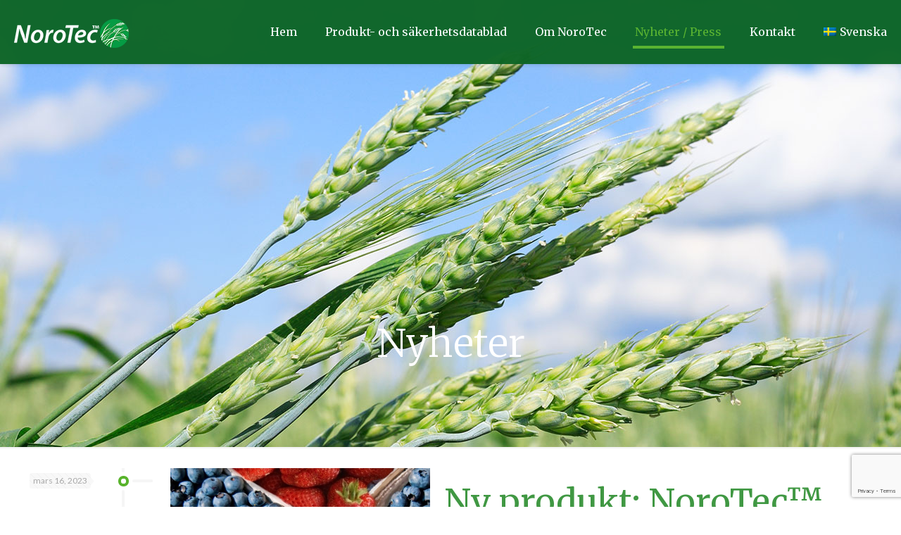

--- FILE ---
content_type: text/html; charset=utf-8
request_url: https://www.google.com/recaptcha/api2/anchor?ar=1&k=6LfirokiAAAAAK8AJ3tdlCOfvmK0EITfsl3fO0O8&co=aHR0cHM6Ly93d3cubm9yb3RlYy5zZTo0NDM.&hl=en&v=N67nZn4AqZkNcbeMu4prBgzg&size=invisible&anchor-ms=20000&execute-ms=30000&cb=98wk3icbru8c
body_size: 48653
content:
<!DOCTYPE HTML><html dir="ltr" lang="en"><head><meta http-equiv="Content-Type" content="text/html; charset=UTF-8">
<meta http-equiv="X-UA-Compatible" content="IE=edge">
<title>reCAPTCHA</title>
<style type="text/css">
/* cyrillic-ext */
@font-face {
  font-family: 'Roboto';
  font-style: normal;
  font-weight: 400;
  font-stretch: 100%;
  src: url(//fonts.gstatic.com/s/roboto/v48/KFO7CnqEu92Fr1ME7kSn66aGLdTylUAMa3GUBHMdazTgWw.woff2) format('woff2');
  unicode-range: U+0460-052F, U+1C80-1C8A, U+20B4, U+2DE0-2DFF, U+A640-A69F, U+FE2E-FE2F;
}
/* cyrillic */
@font-face {
  font-family: 'Roboto';
  font-style: normal;
  font-weight: 400;
  font-stretch: 100%;
  src: url(//fonts.gstatic.com/s/roboto/v48/KFO7CnqEu92Fr1ME7kSn66aGLdTylUAMa3iUBHMdazTgWw.woff2) format('woff2');
  unicode-range: U+0301, U+0400-045F, U+0490-0491, U+04B0-04B1, U+2116;
}
/* greek-ext */
@font-face {
  font-family: 'Roboto';
  font-style: normal;
  font-weight: 400;
  font-stretch: 100%;
  src: url(//fonts.gstatic.com/s/roboto/v48/KFO7CnqEu92Fr1ME7kSn66aGLdTylUAMa3CUBHMdazTgWw.woff2) format('woff2');
  unicode-range: U+1F00-1FFF;
}
/* greek */
@font-face {
  font-family: 'Roboto';
  font-style: normal;
  font-weight: 400;
  font-stretch: 100%;
  src: url(//fonts.gstatic.com/s/roboto/v48/KFO7CnqEu92Fr1ME7kSn66aGLdTylUAMa3-UBHMdazTgWw.woff2) format('woff2');
  unicode-range: U+0370-0377, U+037A-037F, U+0384-038A, U+038C, U+038E-03A1, U+03A3-03FF;
}
/* math */
@font-face {
  font-family: 'Roboto';
  font-style: normal;
  font-weight: 400;
  font-stretch: 100%;
  src: url(//fonts.gstatic.com/s/roboto/v48/KFO7CnqEu92Fr1ME7kSn66aGLdTylUAMawCUBHMdazTgWw.woff2) format('woff2');
  unicode-range: U+0302-0303, U+0305, U+0307-0308, U+0310, U+0312, U+0315, U+031A, U+0326-0327, U+032C, U+032F-0330, U+0332-0333, U+0338, U+033A, U+0346, U+034D, U+0391-03A1, U+03A3-03A9, U+03B1-03C9, U+03D1, U+03D5-03D6, U+03F0-03F1, U+03F4-03F5, U+2016-2017, U+2034-2038, U+203C, U+2040, U+2043, U+2047, U+2050, U+2057, U+205F, U+2070-2071, U+2074-208E, U+2090-209C, U+20D0-20DC, U+20E1, U+20E5-20EF, U+2100-2112, U+2114-2115, U+2117-2121, U+2123-214F, U+2190, U+2192, U+2194-21AE, U+21B0-21E5, U+21F1-21F2, U+21F4-2211, U+2213-2214, U+2216-22FF, U+2308-230B, U+2310, U+2319, U+231C-2321, U+2336-237A, U+237C, U+2395, U+239B-23B7, U+23D0, U+23DC-23E1, U+2474-2475, U+25AF, U+25B3, U+25B7, U+25BD, U+25C1, U+25CA, U+25CC, U+25FB, U+266D-266F, U+27C0-27FF, U+2900-2AFF, U+2B0E-2B11, U+2B30-2B4C, U+2BFE, U+3030, U+FF5B, U+FF5D, U+1D400-1D7FF, U+1EE00-1EEFF;
}
/* symbols */
@font-face {
  font-family: 'Roboto';
  font-style: normal;
  font-weight: 400;
  font-stretch: 100%;
  src: url(//fonts.gstatic.com/s/roboto/v48/KFO7CnqEu92Fr1ME7kSn66aGLdTylUAMaxKUBHMdazTgWw.woff2) format('woff2');
  unicode-range: U+0001-000C, U+000E-001F, U+007F-009F, U+20DD-20E0, U+20E2-20E4, U+2150-218F, U+2190, U+2192, U+2194-2199, U+21AF, U+21E6-21F0, U+21F3, U+2218-2219, U+2299, U+22C4-22C6, U+2300-243F, U+2440-244A, U+2460-24FF, U+25A0-27BF, U+2800-28FF, U+2921-2922, U+2981, U+29BF, U+29EB, U+2B00-2BFF, U+4DC0-4DFF, U+FFF9-FFFB, U+10140-1018E, U+10190-1019C, U+101A0, U+101D0-101FD, U+102E0-102FB, U+10E60-10E7E, U+1D2C0-1D2D3, U+1D2E0-1D37F, U+1F000-1F0FF, U+1F100-1F1AD, U+1F1E6-1F1FF, U+1F30D-1F30F, U+1F315, U+1F31C, U+1F31E, U+1F320-1F32C, U+1F336, U+1F378, U+1F37D, U+1F382, U+1F393-1F39F, U+1F3A7-1F3A8, U+1F3AC-1F3AF, U+1F3C2, U+1F3C4-1F3C6, U+1F3CA-1F3CE, U+1F3D4-1F3E0, U+1F3ED, U+1F3F1-1F3F3, U+1F3F5-1F3F7, U+1F408, U+1F415, U+1F41F, U+1F426, U+1F43F, U+1F441-1F442, U+1F444, U+1F446-1F449, U+1F44C-1F44E, U+1F453, U+1F46A, U+1F47D, U+1F4A3, U+1F4B0, U+1F4B3, U+1F4B9, U+1F4BB, U+1F4BF, U+1F4C8-1F4CB, U+1F4D6, U+1F4DA, U+1F4DF, U+1F4E3-1F4E6, U+1F4EA-1F4ED, U+1F4F7, U+1F4F9-1F4FB, U+1F4FD-1F4FE, U+1F503, U+1F507-1F50B, U+1F50D, U+1F512-1F513, U+1F53E-1F54A, U+1F54F-1F5FA, U+1F610, U+1F650-1F67F, U+1F687, U+1F68D, U+1F691, U+1F694, U+1F698, U+1F6AD, U+1F6B2, U+1F6B9-1F6BA, U+1F6BC, U+1F6C6-1F6CF, U+1F6D3-1F6D7, U+1F6E0-1F6EA, U+1F6F0-1F6F3, U+1F6F7-1F6FC, U+1F700-1F7FF, U+1F800-1F80B, U+1F810-1F847, U+1F850-1F859, U+1F860-1F887, U+1F890-1F8AD, U+1F8B0-1F8BB, U+1F8C0-1F8C1, U+1F900-1F90B, U+1F93B, U+1F946, U+1F984, U+1F996, U+1F9E9, U+1FA00-1FA6F, U+1FA70-1FA7C, U+1FA80-1FA89, U+1FA8F-1FAC6, U+1FACE-1FADC, U+1FADF-1FAE9, U+1FAF0-1FAF8, U+1FB00-1FBFF;
}
/* vietnamese */
@font-face {
  font-family: 'Roboto';
  font-style: normal;
  font-weight: 400;
  font-stretch: 100%;
  src: url(//fonts.gstatic.com/s/roboto/v48/KFO7CnqEu92Fr1ME7kSn66aGLdTylUAMa3OUBHMdazTgWw.woff2) format('woff2');
  unicode-range: U+0102-0103, U+0110-0111, U+0128-0129, U+0168-0169, U+01A0-01A1, U+01AF-01B0, U+0300-0301, U+0303-0304, U+0308-0309, U+0323, U+0329, U+1EA0-1EF9, U+20AB;
}
/* latin-ext */
@font-face {
  font-family: 'Roboto';
  font-style: normal;
  font-weight: 400;
  font-stretch: 100%;
  src: url(//fonts.gstatic.com/s/roboto/v48/KFO7CnqEu92Fr1ME7kSn66aGLdTylUAMa3KUBHMdazTgWw.woff2) format('woff2');
  unicode-range: U+0100-02BA, U+02BD-02C5, U+02C7-02CC, U+02CE-02D7, U+02DD-02FF, U+0304, U+0308, U+0329, U+1D00-1DBF, U+1E00-1E9F, U+1EF2-1EFF, U+2020, U+20A0-20AB, U+20AD-20C0, U+2113, U+2C60-2C7F, U+A720-A7FF;
}
/* latin */
@font-face {
  font-family: 'Roboto';
  font-style: normal;
  font-weight: 400;
  font-stretch: 100%;
  src: url(//fonts.gstatic.com/s/roboto/v48/KFO7CnqEu92Fr1ME7kSn66aGLdTylUAMa3yUBHMdazQ.woff2) format('woff2');
  unicode-range: U+0000-00FF, U+0131, U+0152-0153, U+02BB-02BC, U+02C6, U+02DA, U+02DC, U+0304, U+0308, U+0329, U+2000-206F, U+20AC, U+2122, U+2191, U+2193, U+2212, U+2215, U+FEFF, U+FFFD;
}
/* cyrillic-ext */
@font-face {
  font-family: 'Roboto';
  font-style: normal;
  font-weight: 500;
  font-stretch: 100%;
  src: url(//fonts.gstatic.com/s/roboto/v48/KFO7CnqEu92Fr1ME7kSn66aGLdTylUAMa3GUBHMdazTgWw.woff2) format('woff2');
  unicode-range: U+0460-052F, U+1C80-1C8A, U+20B4, U+2DE0-2DFF, U+A640-A69F, U+FE2E-FE2F;
}
/* cyrillic */
@font-face {
  font-family: 'Roboto';
  font-style: normal;
  font-weight: 500;
  font-stretch: 100%;
  src: url(//fonts.gstatic.com/s/roboto/v48/KFO7CnqEu92Fr1ME7kSn66aGLdTylUAMa3iUBHMdazTgWw.woff2) format('woff2');
  unicode-range: U+0301, U+0400-045F, U+0490-0491, U+04B0-04B1, U+2116;
}
/* greek-ext */
@font-face {
  font-family: 'Roboto';
  font-style: normal;
  font-weight: 500;
  font-stretch: 100%;
  src: url(//fonts.gstatic.com/s/roboto/v48/KFO7CnqEu92Fr1ME7kSn66aGLdTylUAMa3CUBHMdazTgWw.woff2) format('woff2');
  unicode-range: U+1F00-1FFF;
}
/* greek */
@font-face {
  font-family: 'Roboto';
  font-style: normal;
  font-weight: 500;
  font-stretch: 100%;
  src: url(//fonts.gstatic.com/s/roboto/v48/KFO7CnqEu92Fr1ME7kSn66aGLdTylUAMa3-UBHMdazTgWw.woff2) format('woff2');
  unicode-range: U+0370-0377, U+037A-037F, U+0384-038A, U+038C, U+038E-03A1, U+03A3-03FF;
}
/* math */
@font-face {
  font-family: 'Roboto';
  font-style: normal;
  font-weight: 500;
  font-stretch: 100%;
  src: url(//fonts.gstatic.com/s/roboto/v48/KFO7CnqEu92Fr1ME7kSn66aGLdTylUAMawCUBHMdazTgWw.woff2) format('woff2');
  unicode-range: U+0302-0303, U+0305, U+0307-0308, U+0310, U+0312, U+0315, U+031A, U+0326-0327, U+032C, U+032F-0330, U+0332-0333, U+0338, U+033A, U+0346, U+034D, U+0391-03A1, U+03A3-03A9, U+03B1-03C9, U+03D1, U+03D5-03D6, U+03F0-03F1, U+03F4-03F5, U+2016-2017, U+2034-2038, U+203C, U+2040, U+2043, U+2047, U+2050, U+2057, U+205F, U+2070-2071, U+2074-208E, U+2090-209C, U+20D0-20DC, U+20E1, U+20E5-20EF, U+2100-2112, U+2114-2115, U+2117-2121, U+2123-214F, U+2190, U+2192, U+2194-21AE, U+21B0-21E5, U+21F1-21F2, U+21F4-2211, U+2213-2214, U+2216-22FF, U+2308-230B, U+2310, U+2319, U+231C-2321, U+2336-237A, U+237C, U+2395, U+239B-23B7, U+23D0, U+23DC-23E1, U+2474-2475, U+25AF, U+25B3, U+25B7, U+25BD, U+25C1, U+25CA, U+25CC, U+25FB, U+266D-266F, U+27C0-27FF, U+2900-2AFF, U+2B0E-2B11, U+2B30-2B4C, U+2BFE, U+3030, U+FF5B, U+FF5D, U+1D400-1D7FF, U+1EE00-1EEFF;
}
/* symbols */
@font-face {
  font-family: 'Roboto';
  font-style: normal;
  font-weight: 500;
  font-stretch: 100%;
  src: url(//fonts.gstatic.com/s/roboto/v48/KFO7CnqEu92Fr1ME7kSn66aGLdTylUAMaxKUBHMdazTgWw.woff2) format('woff2');
  unicode-range: U+0001-000C, U+000E-001F, U+007F-009F, U+20DD-20E0, U+20E2-20E4, U+2150-218F, U+2190, U+2192, U+2194-2199, U+21AF, U+21E6-21F0, U+21F3, U+2218-2219, U+2299, U+22C4-22C6, U+2300-243F, U+2440-244A, U+2460-24FF, U+25A0-27BF, U+2800-28FF, U+2921-2922, U+2981, U+29BF, U+29EB, U+2B00-2BFF, U+4DC0-4DFF, U+FFF9-FFFB, U+10140-1018E, U+10190-1019C, U+101A0, U+101D0-101FD, U+102E0-102FB, U+10E60-10E7E, U+1D2C0-1D2D3, U+1D2E0-1D37F, U+1F000-1F0FF, U+1F100-1F1AD, U+1F1E6-1F1FF, U+1F30D-1F30F, U+1F315, U+1F31C, U+1F31E, U+1F320-1F32C, U+1F336, U+1F378, U+1F37D, U+1F382, U+1F393-1F39F, U+1F3A7-1F3A8, U+1F3AC-1F3AF, U+1F3C2, U+1F3C4-1F3C6, U+1F3CA-1F3CE, U+1F3D4-1F3E0, U+1F3ED, U+1F3F1-1F3F3, U+1F3F5-1F3F7, U+1F408, U+1F415, U+1F41F, U+1F426, U+1F43F, U+1F441-1F442, U+1F444, U+1F446-1F449, U+1F44C-1F44E, U+1F453, U+1F46A, U+1F47D, U+1F4A3, U+1F4B0, U+1F4B3, U+1F4B9, U+1F4BB, U+1F4BF, U+1F4C8-1F4CB, U+1F4D6, U+1F4DA, U+1F4DF, U+1F4E3-1F4E6, U+1F4EA-1F4ED, U+1F4F7, U+1F4F9-1F4FB, U+1F4FD-1F4FE, U+1F503, U+1F507-1F50B, U+1F50D, U+1F512-1F513, U+1F53E-1F54A, U+1F54F-1F5FA, U+1F610, U+1F650-1F67F, U+1F687, U+1F68D, U+1F691, U+1F694, U+1F698, U+1F6AD, U+1F6B2, U+1F6B9-1F6BA, U+1F6BC, U+1F6C6-1F6CF, U+1F6D3-1F6D7, U+1F6E0-1F6EA, U+1F6F0-1F6F3, U+1F6F7-1F6FC, U+1F700-1F7FF, U+1F800-1F80B, U+1F810-1F847, U+1F850-1F859, U+1F860-1F887, U+1F890-1F8AD, U+1F8B0-1F8BB, U+1F8C0-1F8C1, U+1F900-1F90B, U+1F93B, U+1F946, U+1F984, U+1F996, U+1F9E9, U+1FA00-1FA6F, U+1FA70-1FA7C, U+1FA80-1FA89, U+1FA8F-1FAC6, U+1FACE-1FADC, U+1FADF-1FAE9, U+1FAF0-1FAF8, U+1FB00-1FBFF;
}
/* vietnamese */
@font-face {
  font-family: 'Roboto';
  font-style: normal;
  font-weight: 500;
  font-stretch: 100%;
  src: url(//fonts.gstatic.com/s/roboto/v48/KFO7CnqEu92Fr1ME7kSn66aGLdTylUAMa3OUBHMdazTgWw.woff2) format('woff2');
  unicode-range: U+0102-0103, U+0110-0111, U+0128-0129, U+0168-0169, U+01A0-01A1, U+01AF-01B0, U+0300-0301, U+0303-0304, U+0308-0309, U+0323, U+0329, U+1EA0-1EF9, U+20AB;
}
/* latin-ext */
@font-face {
  font-family: 'Roboto';
  font-style: normal;
  font-weight: 500;
  font-stretch: 100%;
  src: url(//fonts.gstatic.com/s/roboto/v48/KFO7CnqEu92Fr1ME7kSn66aGLdTylUAMa3KUBHMdazTgWw.woff2) format('woff2');
  unicode-range: U+0100-02BA, U+02BD-02C5, U+02C7-02CC, U+02CE-02D7, U+02DD-02FF, U+0304, U+0308, U+0329, U+1D00-1DBF, U+1E00-1E9F, U+1EF2-1EFF, U+2020, U+20A0-20AB, U+20AD-20C0, U+2113, U+2C60-2C7F, U+A720-A7FF;
}
/* latin */
@font-face {
  font-family: 'Roboto';
  font-style: normal;
  font-weight: 500;
  font-stretch: 100%;
  src: url(//fonts.gstatic.com/s/roboto/v48/KFO7CnqEu92Fr1ME7kSn66aGLdTylUAMa3yUBHMdazQ.woff2) format('woff2');
  unicode-range: U+0000-00FF, U+0131, U+0152-0153, U+02BB-02BC, U+02C6, U+02DA, U+02DC, U+0304, U+0308, U+0329, U+2000-206F, U+20AC, U+2122, U+2191, U+2193, U+2212, U+2215, U+FEFF, U+FFFD;
}
/* cyrillic-ext */
@font-face {
  font-family: 'Roboto';
  font-style: normal;
  font-weight: 900;
  font-stretch: 100%;
  src: url(//fonts.gstatic.com/s/roboto/v48/KFO7CnqEu92Fr1ME7kSn66aGLdTylUAMa3GUBHMdazTgWw.woff2) format('woff2');
  unicode-range: U+0460-052F, U+1C80-1C8A, U+20B4, U+2DE0-2DFF, U+A640-A69F, U+FE2E-FE2F;
}
/* cyrillic */
@font-face {
  font-family: 'Roboto';
  font-style: normal;
  font-weight: 900;
  font-stretch: 100%;
  src: url(//fonts.gstatic.com/s/roboto/v48/KFO7CnqEu92Fr1ME7kSn66aGLdTylUAMa3iUBHMdazTgWw.woff2) format('woff2');
  unicode-range: U+0301, U+0400-045F, U+0490-0491, U+04B0-04B1, U+2116;
}
/* greek-ext */
@font-face {
  font-family: 'Roboto';
  font-style: normal;
  font-weight: 900;
  font-stretch: 100%;
  src: url(//fonts.gstatic.com/s/roboto/v48/KFO7CnqEu92Fr1ME7kSn66aGLdTylUAMa3CUBHMdazTgWw.woff2) format('woff2');
  unicode-range: U+1F00-1FFF;
}
/* greek */
@font-face {
  font-family: 'Roboto';
  font-style: normal;
  font-weight: 900;
  font-stretch: 100%;
  src: url(//fonts.gstatic.com/s/roboto/v48/KFO7CnqEu92Fr1ME7kSn66aGLdTylUAMa3-UBHMdazTgWw.woff2) format('woff2');
  unicode-range: U+0370-0377, U+037A-037F, U+0384-038A, U+038C, U+038E-03A1, U+03A3-03FF;
}
/* math */
@font-face {
  font-family: 'Roboto';
  font-style: normal;
  font-weight: 900;
  font-stretch: 100%;
  src: url(//fonts.gstatic.com/s/roboto/v48/KFO7CnqEu92Fr1ME7kSn66aGLdTylUAMawCUBHMdazTgWw.woff2) format('woff2');
  unicode-range: U+0302-0303, U+0305, U+0307-0308, U+0310, U+0312, U+0315, U+031A, U+0326-0327, U+032C, U+032F-0330, U+0332-0333, U+0338, U+033A, U+0346, U+034D, U+0391-03A1, U+03A3-03A9, U+03B1-03C9, U+03D1, U+03D5-03D6, U+03F0-03F1, U+03F4-03F5, U+2016-2017, U+2034-2038, U+203C, U+2040, U+2043, U+2047, U+2050, U+2057, U+205F, U+2070-2071, U+2074-208E, U+2090-209C, U+20D0-20DC, U+20E1, U+20E5-20EF, U+2100-2112, U+2114-2115, U+2117-2121, U+2123-214F, U+2190, U+2192, U+2194-21AE, U+21B0-21E5, U+21F1-21F2, U+21F4-2211, U+2213-2214, U+2216-22FF, U+2308-230B, U+2310, U+2319, U+231C-2321, U+2336-237A, U+237C, U+2395, U+239B-23B7, U+23D0, U+23DC-23E1, U+2474-2475, U+25AF, U+25B3, U+25B7, U+25BD, U+25C1, U+25CA, U+25CC, U+25FB, U+266D-266F, U+27C0-27FF, U+2900-2AFF, U+2B0E-2B11, U+2B30-2B4C, U+2BFE, U+3030, U+FF5B, U+FF5D, U+1D400-1D7FF, U+1EE00-1EEFF;
}
/* symbols */
@font-face {
  font-family: 'Roboto';
  font-style: normal;
  font-weight: 900;
  font-stretch: 100%;
  src: url(//fonts.gstatic.com/s/roboto/v48/KFO7CnqEu92Fr1ME7kSn66aGLdTylUAMaxKUBHMdazTgWw.woff2) format('woff2');
  unicode-range: U+0001-000C, U+000E-001F, U+007F-009F, U+20DD-20E0, U+20E2-20E4, U+2150-218F, U+2190, U+2192, U+2194-2199, U+21AF, U+21E6-21F0, U+21F3, U+2218-2219, U+2299, U+22C4-22C6, U+2300-243F, U+2440-244A, U+2460-24FF, U+25A0-27BF, U+2800-28FF, U+2921-2922, U+2981, U+29BF, U+29EB, U+2B00-2BFF, U+4DC0-4DFF, U+FFF9-FFFB, U+10140-1018E, U+10190-1019C, U+101A0, U+101D0-101FD, U+102E0-102FB, U+10E60-10E7E, U+1D2C0-1D2D3, U+1D2E0-1D37F, U+1F000-1F0FF, U+1F100-1F1AD, U+1F1E6-1F1FF, U+1F30D-1F30F, U+1F315, U+1F31C, U+1F31E, U+1F320-1F32C, U+1F336, U+1F378, U+1F37D, U+1F382, U+1F393-1F39F, U+1F3A7-1F3A8, U+1F3AC-1F3AF, U+1F3C2, U+1F3C4-1F3C6, U+1F3CA-1F3CE, U+1F3D4-1F3E0, U+1F3ED, U+1F3F1-1F3F3, U+1F3F5-1F3F7, U+1F408, U+1F415, U+1F41F, U+1F426, U+1F43F, U+1F441-1F442, U+1F444, U+1F446-1F449, U+1F44C-1F44E, U+1F453, U+1F46A, U+1F47D, U+1F4A3, U+1F4B0, U+1F4B3, U+1F4B9, U+1F4BB, U+1F4BF, U+1F4C8-1F4CB, U+1F4D6, U+1F4DA, U+1F4DF, U+1F4E3-1F4E6, U+1F4EA-1F4ED, U+1F4F7, U+1F4F9-1F4FB, U+1F4FD-1F4FE, U+1F503, U+1F507-1F50B, U+1F50D, U+1F512-1F513, U+1F53E-1F54A, U+1F54F-1F5FA, U+1F610, U+1F650-1F67F, U+1F687, U+1F68D, U+1F691, U+1F694, U+1F698, U+1F6AD, U+1F6B2, U+1F6B9-1F6BA, U+1F6BC, U+1F6C6-1F6CF, U+1F6D3-1F6D7, U+1F6E0-1F6EA, U+1F6F0-1F6F3, U+1F6F7-1F6FC, U+1F700-1F7FF, U+1F800-1F80B, U+1F810-1F847, U+1F850-1F859, U+1F860-1F887, U+1F890-1F8AD, U+1F8B0-1F8BB, U+1F8C0-1F8C1, U+1F900-1F90B, U+1F93B, U+1F946, U+1F984, U+1F996, U+1F9E9, U+1FA00-1FA6F, U+1FA70-1FA7C, U+1FA80-1FA89, U+1FA8F-1FAC6, U+1FACE-1FADC, U+1FADF-1FAE9, U+1FAF0-1FAF8, U+1FB00-1FBFF;
}
/* vietnamese */
@font-face {
  font-family: 'Roboto';
  font-style: normal;
  font-weight: 900;
  font-stretch: 100%;
  src: url(//fonts.gstatic.com/s/roboto/v48/KFO7CnqEu92Fr1ME7kSn66aGLdTylUAMa3OUBHMdazTgWw.woff2) format('woff2');
  unicode-range: U+0102-0103, U+0110-0111, U+0128-0129, U+0168-0169, U+01A0-01A1, U+01AF-01B0, U+0300-0301, U+0303-0304, U+0308-0309, U+0323, U+0329, U+1EA0-1EF9, U+20AB;
}
/* latin-ext */
@font-face {
  font-family: 'Roboto';
  font-style: normal;
  font-weight: 900;
  font-stretch: 100%;
  src: url(//fonts.gstatic.com/s/roboto/v48/KFO7CnqEu92Fr1ME7kSn66aGLdTylUAMa3KUBHMdazTgWw.woff2) format('woff2');
  unicode-range: U+0100-02BA, U+02BD-02C5, U+02C7-02CC, U+02CE-02D7, U+02DD-02FF, U+0304, U+0308, U+0329, U+1D00-1DBF, U+1E00-1E9F, U+1EF2-1EFF, U+2020, U+20A0-20AB, U+20AD-20C0, U+2113, U+2C60-2C7F, U+A720-A7FF;
}
/* latin */
@font-face {
  font-family: 'Roboto';
  font-style: normal;
  font-weight: 900;
  font-stretch: 100%;
  src: url(//fonts.gstatic.com/s/roboto/v48/KFO7CnqEu92Fr1ME7kSn66aGLdTylUAMa3yUBHMdazQ.woff2) format('woff2');
  unicode-range: U+0000-00FF, U+0131, U+0152-0153, U+02BB-02BC, U+02C6, U+02DA, U+02DC, U+0304, U+0308, U+0329, U+2000-206F, U+20AC, U+2122, U+2191, U+2193, U+2212, U+2215, U+FEFF, U+FFFD;
}

</style>
<link rel="stylesheet" type="text/css" href="https://www.gstatic.com/recaptcha/releases/N67nZn4AqZkNcbeMu4prBgzg/styles__ltr.css">
<script nonce="Rl6tUZz7nOizJSkYZbJK7g" type="text/javascript">window['__recaptcha_api'] = 'https://www.google.com/recaptcha/api2/';</script>
<script type="text/javascript" src="https://www.gstatic.com/recaptcha/releases/N67nZn4AqZkNcbeMu4prBgzg/recaptcha__en.js" nonce="Rl6tUZz7nOizJSkYZbJK7g">
      
    </script></head>
<body><div id="rc-anchor-alert" class="rc-anchor-alert"></div>
<input type="hidden" id="recaptcha-token" value="[base64]">
<script type="text/javascript" nonce="Rl6tUZz7nOizJSkYZbJK7g">
      recaptcha.anchor.Main.init("[\x22ainput\x22,[\x22bgdata\x22,\x22\x22,\[base64]/[base64]/[base64]/[base64]/[base64]/[base64]/KGcoTywyNTMsTy5PKSxVRyhPLEMpKTpnKE8sMjUzLEMpLE8pKSxsKSksTykpfSxieT1mdW5jdGlvbihDLE8sdSxsKXtmb3IobD0odT1SKEMpLDApO08+MDtPLS0pbD1sPDw4fFooQyk7ZyhDLHUsbCl9LFVHPWZ1bmN0aW9uKEMsTyl7Qy5pLmxlbmd0aD4xMDQ/[base64]/[base64]/[base64]/[base64]/[base64]/[base64]/[base64]\\u003d\x22,\[base64]\\u003d\\u003d\x22,\[base64]/CihJAMhTChsO2w7QWI013N8KZw6jDgDvDlDxqexnDvMKNw6bClMOfccOow7fCnyUHw4BIR0czLXfDtMO2fcKKw6BEw6TChzPDgXDDpFZIccK4fWksVXRhW8KuEcOiw57CgB/CmsKGw4Z7wpbDkhHDusOLV8OEOcOQJkt4bmg/w74pYkLCqsKvXEgYw5TDo09RWMO9WF/[base64]/w4Baw6N2GcONCmtQwqjDu8OIw6LDocK1TSjDviXDkCHDg1PCtcKbJsOQAB/[base64]/[base64]/WQ3Cr8Kgwo05wp4GUMORGcKjMDZXDMOVwpJCwp1cw6TCvcOdc8OKCHLDqMOnNcKxwpzCvSRZw6PDsVLCqTzCv8Oww6vDpMONwp83w40jFQEkwrU/dD9dwqfDsMOeGMKLw5vCt8KQw58GAMKMDjh+w5svLcKow6Ugw4VxV8Kkw6Z+w5gZworCgsOYGw3DkR/ChcOaw4vCuG1oJMOMw6/DvCQvCHjDp0ENw6A2CsOvw6lHdn/DjcKGeAw6w7x/MMO4w77DsMK6PsKYS8Kow5DDkMKDFyJjwo4wWMKNZMO6wqLDvWfCt8K5w7PCniUUXcOmIDbCjg4kw40zK2l9wq7CnXBow5nChMOWw5IbT8K6wo7Dr8KBRsOtwpzDvcKAwp3Cqw/[base64]/CucOrwpUJW8OFwoV4Bx/[base64]/[base64]/CmVRHwqwDQFnCkTh6Wm/CjTLCvMKEwpnCsUs2w6tow41Tw4Uja8KwFMOKGRPDmMKWw6ZgEiYGZcONdhsgXMKzwqdBdsKsEcOadMKbTSzDmX5eGsK5w4kewq/DusK6wpfDm8KlCwMQwq9ZE8OEwpfDlcOMC8KqAMKgw7xEw5ttwo/DugrDusKvDT85d33Dvj/Cr28GSzpiRFvDkA/DrXTDs8OffiIGbcKLwofCtF/DijHDhcKVwq7CkcOvwr5iw7V+IE7DmlXDvBzDhUzChDfCo8KPKcOhTMKVw57DrEY3UHXClsOawqVSw6ZVeSDCujsnDghuwpxnJxVtw6wMw5rDi8O/wodUT8KbwoVkUB9RVg/CrMK7NcOPecK5UDllwoB/L8KrbExvwoUuw6wxw6nDncOawrloTB3DocOfwpXDsV5tCVQBMsKLDDrDnMKaw5hnWsKmXEcdFMOVD8Owwq0PXz4ZS8KLWUjDk1nCn8KAw5LDisOcJcOFw4UGw5/Dp8OMRC7CscKsbMOsXyRZZsOxEnfCqhMQw5/DjwXDuFfChivDuzjDkEIBwqjDpRrDj8OZCjwfMMOPwplZw6Mww4/DlCkaw7VkD8KufDHDs8K2EcOpSk3CiyrCoSFYHh8hKcOuH8Oaw54yw6p9P8K4wpDDsXRcZFrCpsOnwod1IcKREUTDk8KOwpPCscKnwpl8wqdwblJBU3nCkT/[base64]/CvwXCmwR6w6FkRRDDg8KEYcK4wqY4TcKCdsK7LX7ClcOqSMKvw5vCqsKjaF1Wwqt3wqLDsXVpwoTDvRtbwqzCgMK4CCVuIGAnTsOyIU3CoTZcdh9fMiPDuwvCtsK3Hm54w7lrHMOtGsKRXMOvwqluwqfDhn5aIiHCmxZVDDhJw6QKaiXCiMOyE23CqUh/[base64]/w45DGGzDssKYUMKAe8KMYsK7TsKCcmDDpyk9wo9zfxTDg8K5KXsTcsKRQy7ChsOzcMOGwrXDvcO4TSPCl8KJODnCu8KCw5XChMO2wog0NcKfwq0+CgXCnw/CikbCosKVWcKzJMOifERBwq7DoAJ2woHCjgFMHMOkwpc2CFZ7wprClsOCDMK3eDM5LFfDjsKSwotqw6bChjXChVjDhFjDm2JNw7/[base64]/EhEMLcOybATCtMK1wqR2w6PCisO3HcK1wqvCnMO2wo02acKkw44EZzPDhDQEIcKmw4nDvMK1w4o2RFzDmyXDi8Oaf3vDqwtcV8KlIl/[base64]/DvMOnw5Riwr3Dm3FFPMKAw5QOwr1Lw5hdw5nChcK5B8KkwpXCsMKjfTQ6RVnDpgpGVMKEwrcWKmAlU27DknXDiMKAw6IUO8K1w7QyRMK5woTDlcKdBsKPw6lLw51QwobCgmfCsQDDssOaJcKEdcKLwpLDg0MDMk0kw5bCoMOOasKOwokKasKiJhrCu8Omw4/CpR/Cu8O0w4LCr8OSMsOrdz9aQMKPAX8ywodPw7/DgBZWwr1kw4Y1ew7DkcKAw79EEcKjwp7ClDxVNcOXw6PDn2TCoQpyw51YwotNUcKRQz9vwq/Dg8OiK1Bow7gkw6DDph9Sw43CnVUQYATDqChBTsOqw7/DkkxNMMO0SXMlEsOfEAtSw5zClsOgPTjDh8Oewr7DqhEEwqTCvcO2w4o3w43DvMODF8O6PActwr7Cmz3DtnYUwrPCtTo/wo3Dg8KsKkxcFcK3LStSKnDDisKkIsKhwpnDhsKmbEscw5xQW8KwC8OxKsOAWsK9G8KNw7/[base64]/Dp8ONw4jCv8O2w5vDncOswqUPw4twJsOpwpFiKxjDv8Oqe8K4wo0Uw6XCrHnChcO2w6rDsB3DssKAfhJhw4/[base64]/w6/DhsK4wpIQdsKhwqrCoTvDgcKfw6vDv8OuacOcwr/CjsOoOsKFw6XDv8OhUMO7wrVgPcKrwozCg8OIQcOAT8OXWCnCrVU8w5NWw4/CosKFFcKvw6vDs3odwrHCvsKrwrBzZRPCrsOJaMKQworCnHbDtTNlwp9owoAOw5JZHD/[base64]/CgCLDs8Kqw6Zlw4gsw5zDn8OVw6EuLi0kX8Kaw7QhwrLDlyh6wqZ7fsKnw51bwqQFOcOiE8K0w4XDvcK+TMORwqADw5LDgMKiGjU4KMKrCALCicOuwqVHw5htwrk/wrbCpMOXIcKSwprCm8KIwrAzQ3vDj8OSw5DDsMOKRjVGw63Dt8KSGUDDvcK9wobDvMK7w5vCqMO1w5gvw4vClMK/fMOqY8KDRA3Dl1XCm8KkQTbCksOGwpbDpcO6FEgWBHscw7MRwrRNwpJCwpBSVmjChWjDuBHCtU8KU8OxPCcZwo8HwpHDsW/CqcOQwoQiUMO9YSfDkz7CnMKQCHDCoV/DqEdtfcO6YFMed2nDkMOkw6EVwpQwTcOUw5LCmGXDpsOHwphywqzCoibCpRFmYk/CkEkpD8K6JcOiDcOwXsOSC8OcTDzDmsKlBsO1w5vCjsOiJ8K2w6FrNmjCm1PCkj/CtMOiw4pNIGXChSjDhnYpwpZ9w5F+w6lCSGENwpIrb8KIw5xZwoAvGQDClMKfw4LCgcOcw78aeT3ChRQIMMKzT8OJw7kTw6vCj8OYMsO/[base64]/DimrDhsK0YMKiYsO+w5Nbw5jCjxRRw5HClMOqw7fDl0PCisOqa8K4Im5MMx8+VTNpw4NdR8KtDcK1w5XDucO5w4XDnQHDlsOsEnTCqHDCgsOiwqc3SQcLw75Kw6R5wo7Cj8KMw67CuMKkJsOMUEtBw64mwoB5wqYbw4rDh8O+UxzCscKNYETCsjjDtFrDqcOewr/Do8ODesKEcsO1w5wcGsOMP8K+w41zf2HCsVXDn8O+w7DDi1YAMsKqw4cBb0ASRSQsw7HCtl7CiWMyO2vDqVLCo8O0w67DmsKZw7rCsDtJwqfDhALCssOcw7/CvVlLw4UbHMOsw7PDlE8EwobCt8KCw7hKwrHDmFrDjgzDqGHCksOswrvDhAHCl8OXIMOOWHjDg8OqXMOrGWBRW8KEVMOjw6/DvcKpW8KDwrPDj8KLQ8O8w755wp3Dr8KVwrA7E3vDk8O+w7VWG8OKfWXCqsOJSALDsxQJVsKpA0rCrU0dWMOeP8OeQcKVUmw6ADIbw6bDr0wbwoASLMO8w6bCk8O1w75Dw7NiwoHCmMOCOcOmw7tqcSHDssOwIcO6wrQcw5Y/w4/DrcO3wqQ0wpfDpMKVw5Vuw5LDv8KHwpDCjcKfw4RcKlbDrcOEBMOzwrnDjEA1wprDo0pyw5Ylw50CCsKcw7USw5BRw7PCnjxowqTCuMOdYl/CkjdVbA9Rw6wMBsKyYBopw4RDw7nDoMOsKcKdHcOSaRjCgcKzZDfCh8KdI3cIFsO6w5TDvi/Dg3MKNsKPaXfCmsK+Y2AgYcOYwprDo8OWLBJswoXDnznDkMKVwoTDk8Kkw6kgw6zCkgU7w4x/wq1Cw7o/WAbCrMKRwqcXwrU9MRxQw44iasOBwqXDtnx9G8OSCsOMOsKowrzDnMOdGMOhNMKDw5XDuAHDjGLDpg/[base64]/CgkjDkAlZVn/[base64]/DiyUqwrZEJsOJTsK1w4fDmsOCPcKDwpFeEcOoNMOYTnNywpDDqDrDojzCrAjChHnDqitiYUk9XFVFw77Dj8OewpVXYsK+JMKlwqjDmmzCk8KiwoEIJ8KQUFBZw4cPw4okKMOxAg80w60wNsKyT8O1fF/ChUMhCsKycFjDgB98C8OOb8OTwrxEGMOUccKnM8OBw5MDDxUyVWbDtk7Cl2jCuiZsUG3DmcKSw6rDjcOEPkjCiQTCqsOkw5bDjBzCgMO3w7tPJl3CnAYwaXHCqMKRKzpxw7/Cj8KBUkt2RMKvVVzCgcKJQFXDicKnw6hgdmZdC8O6PMKdTBRoKUHDtnvDgXguw5TCk8KXwpdBCAbCq28BHMOIw53DrG/[base64]/CvR/[base64]/Dl8KRwpwdwp4hRcKIZcKaEGNewpfDoMO/w5TDhlLDkDAzwpLDsEkVMcOGJmE0w7cjw49XHzjDvm9Ww45wwqLClsK5wpvChHtKYMK1wrXCjMKoFcOsFcONw6xSwp7Cn8OQa8OtQsOuTMK+VifCkzFrw6DCuMKCw7fDh2vCh8Odwrx3KkrCvFN+w6B6RHTChCfDlMKmWlotUsKpLsOAwr/DiE5Zw5jDhinDoCzCl8OGw4cGcUDDpMKsfQN1w7Q5wqYDw6DCmMKAXyVgwr3DvcKLw7AbEHvDk8Oyw5zCsUFywo/DqcKUOxB3P8K4DcOjw6/CjQDCl8KIw4LCscO7AsKvTsOgCcKXw57DrVLCuUkewqTDsXdgEm54wr46NDArwrHDkVDDmcKtUMKNX8ORLsOLwpXCuMO9OcO5wqrDvMOhQ8Ohw63DmMK0LSXDiXXDrWXClRN5di5EwojDrB7CocOHw7/CksOawq1hFMKCwrV9IT1Rwqtvw4lRwqDDqVEQwpfCjSYMHsOJw4rCrMKbTE3ChMOjJsOfDMK7LSEmc3bDssK3VsKgwodew6TCtxA/[base64]/ClydLIsO9w5TDrm3DhsK2Cy/[base64]/DtyRTccOswrp2w45ww7cTwpfDi2BZS2TCjUHDk8O4HMOMw5xqw5fCu8O4wpfCjMKPUW4zXCjDonAYwrnDkwcdIcOfO8Khw7DDvcO/wqTDicKXw6Qxf8O8w6HCjcK0ZcKXw7oqTsKjw47CqcOGfMKVMD/DihXDiMOfwpVYVERzJMKAw77DpsK8wpR8wqdPwqICw6tiwpU0wpxkHsK/UF4BwoDCrsO6wqbCmMKFfDM7wr/CisOxw4BUYhnCjcOfwrcDXsK4RipcMcKwFSdow49iM8OsPy55VcK4wrZ5G8KNQzXCkXsJw6Jlwr/DvsO+w4vCpEzCs8KUDsKewr3CjcKuXADDmsKFwqvCsjPCi2Iww7DDiiAPw4BqcjHCisOGwrrDgkvCiWTCnMKWwqB4w6APw5sjwqYbw4LCgGJpFcOpaMKyw4DCuBMswrhVwpB/cMOowrTCjynDh8KeHsOYcsKNwp/DoQ3DrxRZwqPCmsOLw4EkwqZswqnClcOxcRzDrBFOLlXCtTXCpQ3CtStRGRHCscKSCD18woTCq2jDiMO1WMKaPGh/fcOuScK2w63CpjXCqcKvGMK1w5fDt8KJwpdkeV/DqsKHw5NJw6HDpcOYCMOBXcKcwojDrcOewrgaQMK/QsK1U8OKwqI/w4NeW1l3dS3Ci8KFJ2TDpcK2w7wzw7bCgMOUeH7ConVPwqXDuT47b1daLsO4ScKxTjBaw7/DpSdvw6zCu3NACMOKMDjDksOawqAewqttw48lw4HCkMKowonDhXTDg304w4krV8OrEDfDmMKnMcKxPlfDu1oaw43Djz/CpcOHw7TCiGVtIFDCocKGw4hMYsKpwoQcwrfDnAfChg8Kw4oGwqcxwqPDu2xew5EAOcKkJRgVcg3Ch8OWO1nDucKjwphAw5Mvw4XCq8O4w4gFWMO9w5ovcR/DpMK0w48Two08XsOXw5V9D8K6wpPCrH/DiijCicOJwpRQVVwGw4EhcMKUaXkDwr02MsKcwpLCvkw0NsKmZ8OlYsOhOsOsKSPDrl/ClsOxRMKbVmJRw59iKH3DosKzw6wBUsKdAcKuw5LDvFzDux/DqBxRCcKUMcKzwoLDqWXCpQ9DTgvDgjQAw6dTw5dhwrbCr23DqcOmLjjDnsOowohDOMKfwq/DpmTCjsOAwr0Xw6x/QMKsDcKGP8KhS8KPG8K7VnDCsgzCpcOQw7zDrTzCs2QPw45UaFTDtcKkwq3DpMOuVxbDmAfDmsO1w4PDuXNBY8KewqsNw4DDsyrDhMKhwocyw6w5LmXCvk8cC2DDj8KkScKnOMKAwrPDuCgAUsOAwr0Ew6bClks/TcObwrENwo3DgsK3w5Rdwp5GZwJSwpkcMw/CksKYwowRw5rDrx4kwq0GQz95XH3CiHtOwrjDk8KrbsOeBsOlawTCv8KLw7rDr8Kiw7xFwolAMwjCqSbDl0hmw5bDnWU1dDfDlUE+YTMGwpXDlcK5wrEqw5bDj8OLV8OWAMK7fcKTKxILwp/CgBbDhzPDgArDs0bCv8KwfcO8QEpgGG1zbcKEw6lqw6RfcMK4woXDjWoYJzU+w73CjS1VeyjDoDU6wqfCm0MED8KadsKzwp/Dnx1gwq0Jw6LCgsKCwrnCpTE3woBWw65lwrjDmBpYw7EcBjomwr0zFcOpw63DpUYjw5w9I8KDwrnChsOtwpbChmZ5flAiPjzCrMOmVQLDshpEf8OFK8Oew5YDw5/Dj8OvMkZjXsOeRsOJY8OFwpQNwqvCocOpZMKsKMOPw5lwdAx1wp8EwqFoPxcnBxXCjsKfdArDssKZwp3CrTrDk8KJwrLDvjw5VBYpw6TDv8OBFHpcw51OMS4APB7ClCI4wonDqMOeAUE1b2oLw4bCgTHCgwLCocK1w7/Dhxptw7Vgwo0bAsOhw6TDpWU/[base64]/w40Gw40Kw7AGw5oowp5mwo8owobCsxXCmgIVw6vDiloXDhAcREoWwrNYHA0gbm/[base64]/[base64]/[base64]/DuMKpw6YrUsKiJljCrgJUwpHDksOhA2MRRMKhO8OgZTPDv8KtBnFfw608ZcKac8KSZ2dbFcK6w7jDoh0swq4nw7/DkX/CpwjCm2ETXHLCqcOuwrrCqsORSm/CnsO9UxRqQHwiwojDlsKCYMOyaCLCksKxHQZHWHsEw6kPLsKFwp/CnMOEwopmRsONYG4RwrfChgdDeMKXwo3CglsEEzZ/[base64]/[base64]/wpTDgAvDrsOqw7QCwrwCwrAQw5zChRszD8K3UXghIsKmw40pFAhbw4DCjTfCmmZWwrjChRTDkVLDphBAwqMhw7/[base64]/SX1qwoDCs1NxAcKzEQjCiUDDu8Oew6zCqX0eR8KDPMK9eSjDicORbj3CvMOGV0bCpMK7fE3DjcKqJAPCsSnDmRvCpxLDsUbDrz5ywofCssOhUMKCw7oiwpJSwpjCv8KvLnhZJD5YwpvDgsK5w5cDw5XDo2LCmz8kAl3Cn8KSUQPCvcKxB13CpcKHUgjCgjDCpMKVVi/Cuy/DksKRwr9oWsO2DnBdw5lGw43DnsK+w4BqGSxrw7/DrMKmEsOWwonDm8O5wrhxw6kobkdLDlzDiMO/KzvDssOBwrbDm0bCj1fCjsKUD8K5w5dWwovCoVlfHzxVwq/CjynCm8KPwqLCrTcEwpUYwqJmdMOsw5XDq8OcVcOgw44hw59Uw6Yjf1JSGgXCs1DDv0rCtMOgWsKPWnUaw6M0a8ODIFRAw4rDi8OHGmDCicOURXNjFcKHVcOBaW3DoD9Lw45/DC/DrCokSjbCpMKvT8OQw47ChH0Ww7c6w4U6wrnDrxE/wqTDicK4w6Zvw5HCsMKFw6ElC8OnwrjDl2IBcsOtb8OWOwc5w4RwbSXDlcKYasK8w701T8OQBl/CkxPCs8K4wpTDgsKOwrEof8K0f8KewqbDjMKww4t6w4PDhh7ChMKYwoERUnh8PRcPwrTCqMKDY8OHVMK1IzXCjD/[base64]/bG8KOmp9w4fCh8ONTDjDlnLDuXLDun7CpMOywoIOFsKKwpnCiT/DgMONEinCoEo4bVNvVMK1N8OhWj3CuC9Iw4VfEhDDmcOsw5zCjcOBfFwUw7vCrFUIbnTCoMO+wpfCgcO8w6zDvsKXw4fDv8OzwrR6TVXDqsKOEyR/EMOqw4Fdwr7Ds8OSwqHDlgzCkcO/wqnCtcOfw44LP8OfAUnDvcKRZMKUc8OQw57DlTRtw5J2wrcsC8KpJ1XCksKlw6rDoyDDo8ODwqDCgMKtZzsDw7XClsOFwp7DkmdKw4ZdRcKIw7kOeMOWwoYuwp1aWCNnfUHDtTlYZ3hxw618wqrDu8KvwpTDvRRswpNpwpAPJxUAw5HDicOrdcO/UcO0XcKtaWI2w45nwpTDtErDimPCnW04O8K7wqF2B8OvwoFYwoTDq2HDiGIjwo7Ds8K8w7rCjMOTKcOhw5XDlsO7wpwjZMK8TDQpw6jCrcOTw6zCllsjLgENJMKpKUDChcKnUgHDsMOpw7TDlsK6wpvCiMOfFMKtw6HDrsOgR8KNcsK2wpMQPF/CgnNvb8O7w6jDiMK8BMKZS8Orw7ANFUDCoDTDgzJFJjB6bAJdbkFPwoEdw7wGwofCsMK7M8K9wovDolJCPX1he8KfcWbDgcO8w6vDtMKUXFHCrsOOAFbDi8KYAFrDoRJAwp/Cp11vwqnDuRZuORvDq8O7cnglSzRgwr/DskQKKDAgwoNhN8Ocw7stX8KFwr0ww7k3ZsKYwoTDl1I7wr/Du0vCg8OgaW/Dq8KJZ8OEY8KEwpnDv8KoOXoiw7jDqyJONsKmwpsIbCrDrRAzw4FLNmFMw7TCs3BUwq/DmMOLX8KwwoLCnSnDo3AOw57DlgdXciQCOlPDkHhTJMONcifCicOiwpV4ailwwpEowq4YIlLCrcKrfEtMU00jworDs8OcACzClFXDkUk+esOueMKyw4gwwoHCkMOFw6fDhMO+wpoXQsKEwqt2acKmwqvCjB/CgcOywrzDhmdpw53CnELClXvCmcKWUQPDrixuwrDCh1oaw6nDlsKXw7TDoCbCuMOQw4F0wqDDpXfCsMOmHAIlw5PDiQvDvMKQV8KmS8OPOTDCm1BfdsK7UsOFDBHCoMOiw4VoCFLDl0FsYcK/w6HDmMKzQcOhacO6LMOtw6DCm0nDlirDkcKWZsKPwqxwwrDDnzBCLhPDgzXDo1hJUQg/wo7DpQHCgMOoGRHCpsKJWMKLXMKSZ1rCi8KHwobDpMKzBj3ChDzCrFINw4/CgcKXw53DnsKdwoFqZ13CpMKvw6pSCcOWw6vCkCbCvcO9wobDhBV2QcKIw5I2D8K3w5PClSVRBWLDgEglwqTDmcKUw5xeWTHCkAd/[base64]/CsMK9wo92wqXCql0PVXoPwrETw7rDtEHCmk5iw7/CmD10b37Cj28cwozCjDTDvcOBHm8mO8OVw6rDq8Kbw4QYLMKiw5LCiTnCnRvDp3gbw4BuLXoGw4ZNwoxUw50xPsOoaSPDo8OzQEvDpHHCsSLDkMOhRGIdwqXCm8KKcBfDmcKObMKAwqRSXcO4w6VzYFhkfyUFwovCn8ONV8K/w7TDtcOXccObw4ZKKsO/IFTCum3DmjLCmsKcwrTCiQ5ewqFbF8KQH8KZC8KENMOXRTnDr8OswpcmDg3DtgtEw5/Cj25bw51FQFNTw75pw7kXw7LCk8K8P8O3cxpNwqkwPMK7w53CvcOfTjvCv0ERwqU2w4nDh8KcFlTDoMK/eEjCtMO1wrfCgMK/wqPCq8KlSMKXdUXDt8OOCcKlwo4oXxTDmcOzwp0vdsKtwp/DnBgSXcOvesKhwp/Cp8KWFgLCqsK0GMKiw6jDkQjChgbDv8OMCA8Ywr3DsMO0aDgww7dlwqkESsOHwq9oKcK1wobDoRfCsQAxOcKlw7nDqQdCw6HDpAdFw5IPw4xjw7QuBkHCjDnCtX/ChsOQR8OWTMKlw7/Ck8Oyw6IWwpHCssKhF8ORwptvw7teXhVICTIBwrLCucKqAwHDmMKmWcKxCcKbJUDCt8O2w4DDqkArMQXDhsKWQcO+wqYKZRTDiWphwr/[base64]/[base64]/[base64]/[base64]/DkADDiMKiSHzDgxF9RsKawpnCslPDisKiw6RAVDbCoMOXwqnDtnUpw77Din7Dn8Obw5PCqj7DgVXDg8Khw45yBsOKBcK0w6I8flDCglAvacO3wr8iwofDlFPDuWjDjcO3wp/Du2TCrsKjw4LDpcKpZ2BPF8Ktw47CqMOmZEXDgjPCm8ONRj7Cm8OuVsKgwpfDiXzDj8Oaw57CoipQw54Pwr/CoMK8wqjDr0VlcDjDvAjDvcK1OMKZLTh1OwoRccKywopwwqDCpH4qw5pVwp4QaEp9w7ILGgXDgEPDmx57wpJWw7vCvsKUeMK4FiUVwr3Cv8OkAQJdwoQ6wqtyZQXCrMOQw4tMHMOxwo/DoWdYO8Ogw6/CpmlNw79kE8OEBEbCrXzChMKSw65yw6jDqMKKwqLCscO4WCHDi8KcwpgPL8OLw6/DhmRtwr9NMRIAwrhew6vDoMOPa2saw5tow6jDr8KxN8Kmw5RWw6MjL8KVwolkwrXDlwZ6CDVxwoEXw4jDpcKfwoPDrndqwol/w53DqGfDi8OrwroYYsOhEwjCiEwvWCvDo8KSAsKsw5RHfkvCi0Q6RcOfw6zCgMK/w7TDrsK3wofCtcK3Cg/[base64]/DoMKQwqPCi0Atw50Ow4rCgMK6O24ZwqDDvsOowo/Ct1zClcOFDT9SwphFZSESw6/[base64]/VsKYUEfCnMOjci9zw7djd2XDpsKVw5bDosKPwqAkK8O7DTUWwroXwrB1woXDhzk0bsONw7zDq8K8w4PCpcK6w5LDoyMRw7/Ci8Kbw4lQM8KXwrMvw5/DqnPCusKGwqzCqSQow7lOw7rCtyTDqMO/w7pKZcKhwqTDksO4KBrCqyEcw6nCkD8AKMO+wpxFTmHDjMOCQWDDqMKlZcK5O8KVQcKgNmTCucONwqnCucKPw7HDuARCw6h/w7NPwpAWTMK1wogqJ0fCkcOYZVDDuhM9PA0+QijCpsKJw5/CoMOMwrTCtXHChRZhDxzCiH19GMKVw5jCjsKZwpDDv8OXDMOxTzHDvsK9w5cPw7BMJsOEecKbZMKkwr9PIA5RasKHUMOhwqXCgk5XJmvDocOEAAFid8KnYsO9IAhPNMKuwqFTwq1mCFLCrkEGwrDDgxh7UAldw4fDusKkwqsKJkzDhsOHwqgzdjRKwqEqwpB1KcK/[base64]/DhHwxMybCnmXDrW9Sw6YXw7jCjkMPw7/Dr8O/wqVnJ2bDp2fDg8OjL1HDuMOawoYzbMOtwrbDgRI9w55WwpfDnMOQwpQqw4tWLnnCqzI8w69uwq7DmMO1JnnCrkEwFGfDtMOAwrcvw5XCnCPCnsOLw5zCmMKjBRguwrJkw5gjE8OOfcK3w5LCjsOcwr/CvMO8wrYdNGzCrGZGDGJYw7tYEMKVw7dzwo9Uw4HDkMKRd8OgDjzDhWHDjBzDv8OHXUNNw7LChMObCF7DlGQ2wozCmsKcw7zDgHMYwpgqIG/DuMOhwoVWw7x0wqpmw7HCpjHDsMKIYSbDuysrEm/ClMOFw7fDm8OFc3NMwofDnMOzw6A9w5cZwp8EMSnDghbDgMKgwr/DoMKmw5oVw7PCtRTCrClFw5vDg8OWTntRwoMFwrfClj1WTMOhDsK7V8KJE8OLw6TDlSPDocOhw57CrmUsFcO8P8KgHjDDkgdaOMKbdMKHw6bDl2YCBQ3Do8KKwrjDn8KPwoEQLwHDhA/[base64]/DrTfDhj8Hw4Jiwr/DpRdZwq7CtsKew6rDpU/DnCnDhCTClRIDw5PCnxc0C8KIAhbCkMOGDMKYw5PCsiswdcKaP0zChznCulUWw7dyw5rCgw7DtHLDlXXCrkJDTMOCbMKnHcOnc1DDpMObwpV/w7nDvcOdwrHCvMOQwrHDncOXw6vDuMKuwpZOd0x4FS7CjsOOSVZcwo5jw6sCw4HDghfCpsODfyHDsB/[base64]/CpyvCrCAQLRZhwpzDqzB9w7PDo8O/w5HDvQQNL8Kfw6kMw6nChMOWR8OYKCbCgjzCnnLDqmIiwodQw6HDhzZTPMOye8KjKcKTwqB6ZHlVG0DDrsKrXTknwofDgwLCmkfCkcOKZMO2w7Mxwrd6woU4w73CjC7CgiFadB44GyDDgg3CukHCoCB2NcOewph6w6nDjHzCkMKXwrXCs8K/YUvCpMKIwr06wqLDkcKjwrYpRMKVWcOTw77CvsOvwpxCw5sHe8KIwqPChMOvEcKVw6g1E8K+wptXejvDqynDiMOJbcOXScOQwrbDpAUGXsOpX8OYwotbw7RTw4Zew5tlDsOHQ1HDgUY+w5xHOXd2V1zCgsKvw4UJUcOrwr3Dh8OCw4YGUWBCacOSw5JkwoJCOQBZWR/CnsObASvCrsK5w5EvF2vDrMKlwqzCilXDvT/DkcKuYGHDjzk2NxXCsMOzwqrDlsKcQ8KATFhSwrh7w6rCjsOQwrDDjC1BJndCXk54w6lEw5EBwok7B8K5woRqw6UjwpLCh8OMPsKhAC1CEhXDuMOIw6MMJMKcwqQpYMK0woxOBcKHOcOef8KoMcK/wqXCnB3Dp8KRQ0JxZMOtw7R9wqPDr0V3RcKuwpskJTvCozU7GDwrQjzDtcO4w7vChF/[base64]/w4U8w5g2wpXCuMOWw5LCv3N/[base64]/Dv8Krw6DCl3ttwqVwdXlfwoHDm2HDpMKAw4sRwpdkOXrCuMKpS8ObfA0AKsO5w5fClm7DvlPDq8KCc8KVwrlgw4zCgjk2w7sEwovDmMO/Yx9mw5tRbMK1EsONHy5GwqjDhsOJYApYwoLCoWgGw41aPsKSwqsQwox2w4k7OcKIw5I1w75CVlNtesKEw484wqLCsiovaFXClhtmwp/CvMOYwrMJw57Cs0E5CMO0EsK1UxcGwrUuw4/DocK/P8OkwqgPw5sbR8K4woA3UxY7YsObCsKKwrPDhsOnM8KGWWHDjVF4GDgKb2hswoXCpMO7H8KKJMO0w4HDmQDCp2zCnCZZwqdzw4bDoH5HGRx/FMOQVwZsw7rCq0bCrcKLw5dSwrXCq8OJw4nCgcKww6w9wovCiA1JwoPCrcKdw7bDusOWw53DtHwnwrNyw5bDrMOAwpbDi2PCl8Obw6lqCyJZNl7DpldjWBHCsjPDrhUBW8KfwqvCuE7CkUNYEMKHw58JLMK6EgjCkMKiwrp/AcOfJ0rCgcOwwr3DjsO8wpbClADCpA4FVikKw6TDk8OKOsKIYWB4KMKgw4B5w4fCrMOzwqrDt8O2wo/DmcOKF0HChQUaw6xpwofDn8KGU0bDvT9AwrsLw73Dn8OZw5zChF0lwrrCuRUmwqhzCEXDlsKiw63Cl8OfODhKdlNOwqzCm8OfB1vDmzt4w63CqFBHw7LDscO3RhXCjDPCoCDDnSzCvcO3WcKkwpBdA8K9d8Kow4RSS8O/[base64]/wpfDtcK3I3rDkxYEdAXCtsOswpfCvcKJwpZNDsK/Y8KcwoB/Bgc8YsO5wq0jw5kMSWsiWzY8VcODw7lcVR4KclbCqMO1LMO7wqjDi0PDv8KndzvCrk3DlHFdeMOtw4olw4/CjMK0wqpmw6ZZw4oxFmc+NjsPN2TCt8K7bMKiQy0iFsOxwqI9ScOswol/S8KzAD5DwrpIEsOnwrXCj8OZeTxYwrx0w6vCuDXCp8KYw4JlJh/CucK8wrHDtSx2AMKywq7DkEbDssKAw4gEw754Em3Ci8KYw7rDvnjDiMK/[base64]/Dg8K4w7BaAQzCrwAfwrlXwrx4CsK3wpvCkDM7YcOtw5Azw7rDuT7CjMOWOcK5HsOcOUnCohvCpsOSwq/[base64]/wowBw6NFwrFkw6EBRlnDjTNKQj7DnMKWw7EyJsKywp5Vw47DjQ3Dpjdfwo/Dq8ORwrkmwpREPMO3w4gYMWMURsK9Sk/[base64]/w7h/wpLDsmLCk8OjwpTCqFDCjBvDgFIMw53ClU9Sw7/[base64]/dMK/w7Z1N8ONw4sQwp/CqcKmAsKow7UJw507QMKcUkbCsMOswq1iw47DoMKewq3DmsKxOU/DhsONFU/CvHfCrRPDl8K6w6kNOcOKXkkcCS9BZEQzwoDCrBxXw4fDnF/DhMO5wqwNw5LCiFAQBgnDvFk8FlbDpR87w4wKMTDCv8OzwrLCvzZKw4hZw7nDh8KswqjChVnCpsOpwooawrrCjsODfcKVAU4Xw6YfRsK7VcORHQVIX8OnworClT3CmXYLw6QSJcOaw7TCmsOEw5RDQ8OJw5jCjUXClnEUU0g8w6J3P1XCrsKgw4x/PCwafVoDwo5nw4gdS8KABzB8wp4Xwrh0UwLCv8OmwqFpwofDpVlZHcK4e0E8GMOIw67CvcOCeMKZWsOOXcKuwq4MCysNwr9DODLCmF3DoMOiw5B5wqNpwqN7Ag3DtcKnW1Umwr7ChcOBw5ogw47CjcO6w7VcLjBiw5JBw6/[base64]/DusOSw5gHNgzCm8Kawpk9GS/DusKTWcO5cMOwwoAMw61kdCPDn8K4fcKzNMOLb2bDk3gew6DCmcOiTnjDumzCtxNmw5jDhzcHO8K9HcO3wqLDjQUowp3ClHPDhWvDuj7DjX/DohPCmsKgw4o7HcKFIWLDjAnDosOpQ8ONQV7DokXCvUjDgC/[base64]/w45HwoHCpMKOw43Dq8O2bhclUMOQwq7Cn3XCisOEYsKUwq/CqcOXwqjCqCrDlsOWwohhDcOrA1IjZsOnCn3DqEV8ccOnNsKvwp59OcOcwqXCkRsjAlsZw5oNwqbDlsOxwrfCnsK4bSFNTcKow5A8wp7ChHc+fsKlwrDDrsO+ORN/CcO/w4sDw57CmMOMcR3ChU7CnsOjw4pkwqLCnMKiQsKqYgfCr8KcT33Ci8KCwqDCvcKGwrRAw7jCucKFS8Kea8KBaWHDgcO7XMKIwrkGUxNGw6PDvsOYPWI5L8Ogw4BPw4fCvcO/d8O4w40IwoddamYWw5Fxw6M/[base64]/worCuA7DjibCs8OFEsORwrQuEGvDjsOcPcOXMcKQX8OMD8OEM8KSwr7Dt3t7wpBxbn01woZ8wpwSBGolA8KFJsOmw4rDgcKEIkvCui1KcDbDvhjCrwnCv8KHZsOLVEfDkwZEbsKdwp/DgMKfw7IwZVhjw4hCeCLCjHdnwowEw4V+wrrCkHzDhsOJwrDDklzDp219wojDjcKhfMOvC33DnsKFw6MewrzCqXUHWMKPHMKqwp4dw6wFwqoxBcOhdzkfwqjDrMK5w67DjVDDssK2wr4/w7Q/VUE4wqFRDE9edMKbwpvDinXCocO2GsOxwqd5wq7DuhtPwrXCjMKkw4BcNcOwS8K3wppDw6rDjcOoIcKEMTkLw4A1wrXDg8OrPcOBw4PCh8KlwqvCigYfZsKuw6MEchpsw7zCqxfDhTHCo8KTTEfCtgbCm8KhF2xdIhgvJMOdw6pdwpknCQHDmTV3w4/CsHlGwozCu2rDtsOjT19YwoAfL3AGw4ozYsKxScOEw7hWAMKXAQrDrA11KlvClMO5IcKEQWQwTx7DqcOgNFzDr3fCj37DrWEjwqXCvsOwesO3w6DDjMOsw6jDhkkgw5vCvzPDvzTDnhx+w5sow6nDrMOCwrvDrsOEYMK7w6HDnMOgwrrDnFJhWEnCtcKEUcO2wot/dlZCw7YJL0bDp8Ocw77Dn8KPalLCmGXDuWLDnMO2woJcQDXCgMOEw7JYw63DrEEgccKgw68LNhbDrWBbwr7CvMOHMMOSS8KbwpoyTMOrw5/DssOHw6EsQsKzw5TDu0J7UcK0woPClEjCucKFV38QYsOfL8K2w7h1HsOVwrksXSQ3w7YqwqI2w4DCix3DrcKXKVc1wogawq8GwoYAwrttO8KtFcKFS8ObwpYrw5c5wr/DpVJpwpBXw6/CtGXCrAMFWDs6w4cnb8OXw6PCmMKgwqnCvcKiwrQJw591w4wswpI/w5DCtwfCl8KEcMOof3xhcsKdwpNiQsK5cgVce8KWbh7CqD8KwqBbf8KOMzTChQnDscKjOcOyw7HDrSLDtSvDhTp5K8Ktw77CjVxCTVzCkMKpKcKlw7gew51/w77Ch8KREXgSU0RyEcKqf8OdAcOKVMKhWiNZVQxLwoQGHcKfYsKUdcOfwpXDhcK0w7AqwqHDoRE9w54Tw6LCk8KFVcKSHFocwrfCuh8iTUxBP1Iww55LS8Opw5LChmfDtlLCnG88IcKBC8Klw6XDnsKVXxLCi8K+UnnDj8O/[base64]/CnQd8BsK1OsKcwrFTEEHCiDkFw5ogFcOzw69UG1nDgMOMwp4uVFE0wrfDgmc3CGQcwo15V8KWVMOXB3tQXMKkCRrDnn/[base64]/DuUdqw5zDmF4HwoY\\u003d\x22],null,[\x22conf\x22,null,\x226LfirokiAAAAAK8AJ3tdlCOfvmK0EITfsl3fO0O8\x22,0,null,null,null,0,[21,125,63,73,95,87,41,43,42,83,102,105,109,121],[7059694,202],0,null,null,null,null,0,null,0,null,700,1,null,0,\[base64]/76lBhnEnQkZnOKMAhnM8xEZ\x22,0,0,null,null,1,null,0,1,null,null,null,0],\x22https://www.norotec.se:443\x22,null,[3,1,1],null,null,null,1,3600,[\x22https://www.google.com/intl/en/policies/privacy/\x22,\x22https://www.google.com/intl/en/policies/terms/\x22],\x22WbOo6664WHsntMkQLKIH/c3diJkVwKVqgqk6ULW+ATI\\u003d\x22,1,0,null,1,1769501955955,0,0,[215,134,227,249],null,[40,98],\x22RC-7vIEYy6BqCBjvg\x22,null,null,null,null,null,\x220dAFcWeA7S_5xcvErGIblR_Ho-nwfVe8mhWoAqbo-LM3Br7NVS12GpoeEd2hXu7LBf8fxx6mAD7MQi0ugzAbHwzEvkHkpNdJSZkQ\x22,1769584756004]");
    </script></body></html>